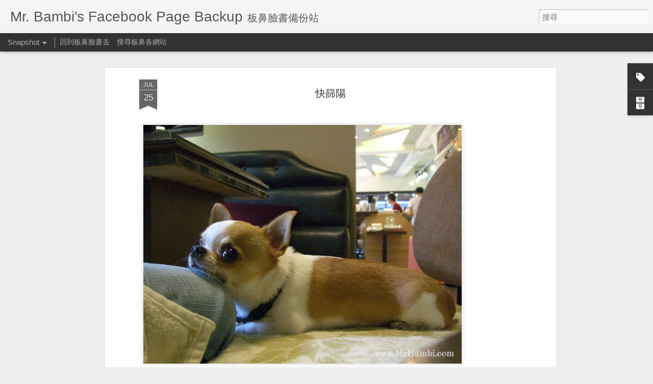

--- FILE ---
content_type: text/plain
request_url: https://www.google-analytics.com/j/collect?v=1&_v=j102&a=1528980123&t=pageview&_s=1&dl=https%3A%2F%2Ffb.mrbambi.com%2F2022%2F07%2F25-1932.html&ul=en-us%40posix&dt=Mr.%20Bambi%27s%20Facebook%20Page%20Backup%3A%20%E5%BF%AB%E7%AF%A9%E9%99%BD&sr=1280x720&vp=1280x720&_u=IEBAAEABAAAAACAAI~&jid=440335562&gjid=2018484338&cid=953920919.1770055645&tid=UA-40418158-4&_gid=770452415.1770055645&_r=1&_slc=1&z=535523838
body_size: -450
content:
2,cG-VJDB2F8GV2